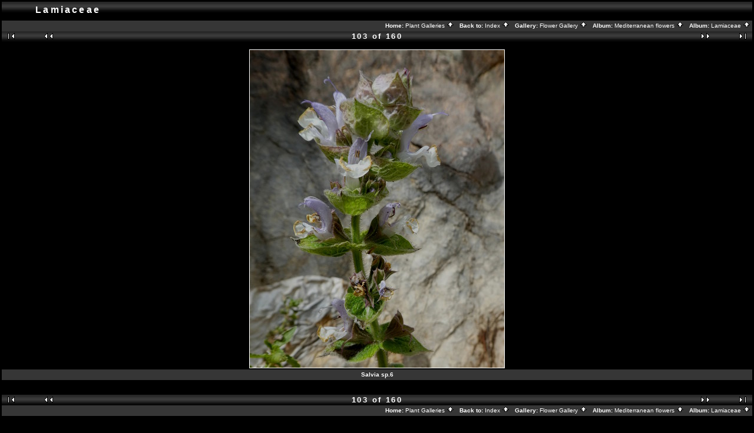

--- FILE ---
content_type: text/html; charset=ISO-8859-1
request_url: http://www.stridvall.se/flowers/gallery/Lamiaceae_2/P1010324
body_size: 2502
content:
<!DOCTYPE HTML PUBLIC "-//W3C//DTD HTML 4.01 Transitional//EN">

<html>
<head>
  <title>Flower Gallery :: Lamiaceae :: P1010324</title>
  <meta http-equiv="content-style-type" content="text/css">
  <meta http-equiv="content-type" content="Mime-Type; charset=ISO-8859-1">
  <meta name="content-language" content="en-US">

  <link rel="stylesheet" type="text/css" href="http://www.stridvall.se/flowers/gallery/skins/black/css/embedded_style.css">
  <link rel="stylesheet" type="text/css" href="http://www.stridvall.se/flowers/gallery/skins/black/css/standalone_style.css">   <link rel="first" href="http://www.stridvall.se/flowers/gallery/Lamiaceae_2/BBBB2801" >
   <link rel="prev" href="http://www.stridvall.se/flowers/gallery/Lamiaceae_2/285_13" >
  <link rel="next" href="http://www.stridvall.se/flowers/gallery/Lamiaceae_2/P1010323" >
   <link rel="last" href="http://www.stridvall.se/flowers/gallery/Lamiaceae_2/174_07" >
  <link rel="up" href="http://www.stridvall.se/flowers/gallery/Lamiaceae_2">
  <style type="text/css">
  </style>
  </head>
  <body dir="ltr">
<script type="text/javascript" src="http://www.stridvall.se/flowers/gallery/js/overlib.js"><!-- overLIB (c) Erik Bosrup --></script>
<div id="overDiv" style="position:absolute; visibility:hidden; z-index:1000;"></div>
<table width="100%" border="0">
  <tr>
    <td>
      <table cellpadding="0" cellspacing="0" width="100%" border="0" align="center" class="mod_headliner">
        <tr valign="middle">
          <td class="leftspacer"></td>
          <td>
            <table cellspacing="0" cellpadding="0" class="mod_toplight_bg">
              <tr>
                <td class="mod_toplight_left" align="right"></td>
                <td nowrap class="head" align="left">
                  &nbsp;Lamiaceae &nbsp;
                </td>
                <td class="mod_toplight_right" align="left"></td>
              </tr>
            </table>
          </td>
        </tr>
      </table>
      <table width="100%" cellpadding="0" cellspacing="0">
        <tr>
          <td class="mod_under_hl"></td>
        </tr>
      </table>
    </td>
  </tr>
  <tr>
    <td  align="center" valign="top">
<!-- Top Nav Bar -->
<form name="admin_form" action="view_photos.php">
<table border="0" width="100%" cellpadding="0" cellspacing="0">

<tr>
<td>
<a id="photo_url" href="http://www.stridvall.se/flowers/albums/Lamiaceae_2/P1010324.jpg" ></a>
<a id="page_url" href="http://www.stridvall.se/flowers/gallery/Lamiaceae_2/P1010324?full=0"></a>
<script language="javascript1.2" type="text/JavaScript">
	 function doPrintService(input) {
		if (!input) {
		    input = document.admin_form.print_services.value;
		}
		switch (input) {
		case 'ezprints':
			document.ezPrintsForm.returnpage.value=document.location;
			document.ezPrintsForm.submit();
			break;
		case 'fotokasten':
			window.open('http://1071.partner.fotokasten.de/affiliateapi/standard.php?add=http://www.stridvall.se/flowers/albums/Lamiaceae_2/P1010324.jpg&thumbnail=http://www.stridvall.se/flowers/albums/Lamiaceae_2/P1010324.thumb.jpg&height=3248&width=2600','Print_with_Fotokasten','height=500,width=500,location=no,scrollbars=yes,menubars=no,toolbars=no,resizable=yes');
			break;
		case 'photoaccess':
			document.photoAccess.returnUrl.value=document.location;
			document.photoAccess.submit();
			break;
		case 'shutterfly':
			document.sflyc4p.returl.value=document.location;
			document.sflyc4p.submit();
			break;
		}
	}
</script>
<table border="0" cellspacing="0" cellpadding="0" width="100%">
<tr>
	<td class="navtableborderbegin">
<table style="" width="100%" border="0" cellspacing="0" cellpadding="0" class="modnavboxmid">
<tr> 
	
	<td class="bread" height="18" align="right">
		&nbsp;Home: <a class="bread" href="/la/galleries.php">Plant Galleries&nbsp;<img src="http://www.stridvall.se/flowers/gallery/images/nav_home.gif" width="13" height="11" alt="navigate UP" title="navigate UP" border="0"></a>&nbsp;
		&nbsp;Back to: <a class="bread" href="/la/index_flowers.php">Index&nbsp;<img src="http://www.stridvall.se/flowers/gallery/images/nav_home.gif" width="13" height="11" alt="navigate UP" title="navigate UP" border="0"></a>&nbsp;
		&nbsp;Gallery: <a class="bread" href="http://www.stridvall.se/flowers/gallery/albums.php">Flower Gallery&nbsp;<img src="http://www.stridvall.se/flowers/gallery/images/nav_home.gif" width="13" height="11" alt="navigate UP" title="navigate UP" border="0"></a>&nbsp;
		&nbsp;Album: <a class="bread" href="http://www.stridvall.se/flowers/gallery/Mediterranean_flowers">Mediterranean flowers&nbsp;<img src="http://www.stridvall.se/flowers/gallery/images/nav_home.gif" width="13" height="11" alt="navigate UP" title="navigate UP" border="0"></a>&nbsp;
		&nbsp;Album: <a class="bread" href="http://www.stridvall.se/flowers/gallery/Lamiaceae_2">Lamiaceae&nbsp;<img src="http://www.stridvall.se/flowers/gallery/images/nav_home.gif" width="13" height="11" alt="navigate UP" title="navigate UP" border="0"></a>&nbsp;
	</td> 
</tr>
</table>    
	</td>
</tr>
<tr>
	<td class="navtableborderend">

<!-- Photo Navigator -->
<table width="100%" border="0" cellspacing="0" cellpadding="0" class="modnavbox">
<tr>
	<td class="borderright" align="center" width="30" height="18"><span class="nav"><a href="http://www.stridvall.se/flowers/gallery/Lamiaceae_2/BBBB2801"><img src="http://www.stridvall.se/flowers/gallery/images/nav_first.gif" border="0" width="27" height="11" alt="First Photo" title="First Photo"></a></span></td>
	<td class="borderright" align="center" width="100" height="18"><span class="nav"><a href="http://www.stridvall.se/flowers/gallery/Lamiaceae_2/285_13"><img src="http://www.stridvall.se/flowers/gallery/images/nav_prev.gif" border="0" width="72" height="11" alt="Previous Photo" title="Previous Photo"></a></span></td>
	<td class="nav" align="center" height="18">103 of 160</td>
	<td class="borderleft" align="center" width="100" height="18"><span class="nav"><a href="http://www.stridvall.se/flowers/gallery/Lamiaceae_2/P1010323"><img src="http://www.stridvall.se/flowers/gallery/images/nav_next.gif" border="0" width="72" height="11" alt="Next Photo" title="Next Photo"></a></span></td>
	<td class="borderleft" align="center" width="30" height="18"><span class="nav"><a href="http://www.stridvall.se/flowers/gallery/Lamiaceae_2/174_07"><img src="http://www.stridvall.se/flowers/gallery/images/nav_last.gif" border="0" width="27" height="11" alt="Last Photo" title="Last Photo"></a></span></td>
</tr>
</table>
	</td>
</tr>
</table>

</td>
</tr>
</table>
</form>

<table border="0" width="100%" cellpadding="0" cellspacing="0">
<tr><td colspan=3>
</td></tr>
</table>

<!-- image -->
<a name="image"></a>

  <table width="1%" border="0" cellspacing="0" cellpadding="0">
    <tr bgcolor="white">
      <td colspan="3" height="1"><img src="http://www.stridvall.se/flowers/gallery/images/pixel_trans.gif" height="1" alt="transpixel"></td>
    </tr>
    <tr>
      <td bgcolor="white" width="1"><img src="http://www.stridvall.se/flowers/gallery/images/pixel_trans.gif" width="1" alt="transpixel"></td>
      <td align="center"><a href="http://www.stridvall.se/flowers/gallery/Lamiaceae_2/P1010324?full=1" ><img src="http://www.stridvall.se/flowers/albums/Lamiaceae_2/P1010324.sized.jpg" width="432" height="540"  border="0" onmouseover="return overlib('P1010324', CAPTION, 'Salvia sp.6', CENTER, WIDTH, 196);" onmouseout="return nd();" alt="Salvia sp.6" title=""></a></td>
      <td bgcolor="white" width="1"><img src="http://www.stridvall.se/flowers/gallery/images/pixel_trans.gif" width="1" height="1" alt="transpixel"></td>
    </tr>
    <tr bgcolor="white">
      <td colspan="3" height="1"><img src="http://www.stridvall.se/flowers/gallery/images/pixel_trans.gif" width="1" height="1" alt="transpixel"></td>
    </tr>
  </table>
  
<!-- caption -->
<p align="center" class="modcaption">Salvia sp.6</p>


<!-- Comments -->

<!-- Custom Fields --><br>
<table border="0" cellspacing="0" cellpadding="0" width="100%">
<tr>
	<td class="navtableborderbegin">

<!-- Photo Navigator -->
<table width="100%" border="0" cellspacing="0" cellpadding="0" class="modnavbox">
<tr>
	<td class="borderright" align="center" width="30" height="18"><span class="nav"><a href="http://www.stridvall.se/flowers/gallery/Lamiaceae_2/BBBB2801"><img src="http://www.stridvall.se/flowers/gallery/images/nav_first.gif" border="0" width="27" height="11" alt="First Photo" title="First Photo"></a></span></td>
	<td class="borderright" align="center" width="100" height="18"><span class="nav"><a href="http://www.stridvall.se/flowers/gallery/Lamiaceae_2/285_13"><img src="http://www.stridvall.se/flowers/gallery/images/nav_prev.gif" border="0" width="72" height="11" alt="Previous Photo" title="Previous Photo"></a></span></td>
	<td class="nav" align="center" height="18">103 of 160</td>
	<td class="borderleft" align="center" width="100" height="18"><span class="nav"><a href="http://www.stridvall.se/flowers/gallery/Lamiaceae_2/P1010323"><img src="http://www.stridvall.se/flowers/gallery/images/nav_next.gif" border="0" width="72" height="11" alt="Next Photo" title="Next Photo"></a></span></td>
	<td class="borderleft" align="center" width="30" height="18"><span class="nav"><a href="http://www.stridvall.se/flowers/gallery/Lamiaceae_2/174_07"><img src="http://www.stridvall.se/flowers/gallery/images/nav_last.gif" border="0" width="27" height="11" alt="Last Photo" title="Last Photo"></a></span></td>
</tr>
</table>
	</td>
</tr>
<tr>
	<td class="navtableborderend">
<table style="" width="100%" border="0" cellspacing="0" cellpadding="0" class="modnavboxmid">
<tr> 
	
	<td class="bread" height="18" align="right">
		&nbsp;Home: <a class="bread" href="/la/galleries.php">Plant Galleries&nbsp;<img src="http://www.stridvall.se/flowers/gallery/images/nav_home.gif" width="13" height="11" alt="navigate UP" title="navigate UP" border="0"></a>&nbsp;
		&nbsp;Back to: <a class="bread" href="/la/index_flowers.php">Index&nbsp;<img src="http://www.stridvall.se/flowers/gallery/images/nav_home.gif" width="13" height="11" alt="navigate UP" title="navigate UP" border="0"></a>&nbsp;
		&nbsp;Gallery: <a class="bread" href="http://www.stridvall.se/flowers/gallery/albums.php">Flower Gallery&nbsp;<img src="http://www.stridvall.se/flowers/gallery/images/nav_home.gif" width="13" height="11" alt="navigate UP" title="navigate UP" border="0"></a>&nbsp;
		&nbsp;Album: <a class="bread" href="http://www.stridvall.se/flowers/gallery/Mediterranean_flowers">Mediterranean flowers&nbsp;<img src="http://www.stridvall.se/flowers/gallery/images/nav_home.gif" width="13" height="11" alt="navigate UP" title="navigate UP" border="0"></a>&nbsp;
		&nbsp;Album: <a class="bread" href="http://www.stridvall.se/flowers/gallery/Lamiaceae_2">Lamiaceae&nbsp;<img src="http://www.stridvall.se/flowers/gallery/images/nav_home.gif" width="13" height="11" alt="navigate UP" title="navigate UP" border="0"></a>&nbsp;
	</td> 
</tr>
</table>    
	</td>
</tr>
</table>

<form name="sflyc4p" action="http://www.shutterfly.com/c4p/UpdateCart.jsp" method="post">
  <input type=hidden name=addim value="1">
  <input type=hidden name=protocol value="SFP,100">
  <input type=hidden name=pid value="C4PP">
  <input type=hidden name=psid value="GALL">
  <input type=hidden name=referid value="gallery">
  <input type=hidden name=returl value="this-gets-set-by-javascript-in-onClick">
  <input type=hidden name=imraw-1 value="http://www.stridvall.se/flowers/albums/Lamiaceae_2/P1010324.jpg">
  <input type=hidden name=imrawheight-1 value="3248">
  <input type=hidden name=imrawwidth-1 value="2600">
  <input type=hidden name=imthumb-1 value="http://www.stridvall.se/flowers/albums/Lamiaceae_2/P1010324.thumb.jpg">
    <input type=hidden name=imbkprnta-1 value="Salvia sp.6">
</form>
  <form method="post" name="photoAccess" action="http://www.photoaccess.com/buy/anonCart.jsp">
  <input type="hidden" name="cb" value="CB_GP">
  <input type="hidden" name="redir" value="true">
  <input type="hidden" name="returnUrl" value="this-gets-set-by-javascript-in-onClick">
  <input type="hidden" name="imageId" value="P1010324.jpg">
  <input type="hidden" name="imageUrl" value="http://www.stridvall.se/flowers/albums/Lamiaceae_2/P1010324.jpg">
  <input type="hidden" name="thumbUrl" value="http://www.stridvall.se/flowers/albums/Lamiaceae_2/P1010324.thumb.jpg">
  <input type="hidden" name="imgWidth" value="2600">
  <input type="hidden" name="imgHeight" value="3248">
</form>
<form method="post" name="ezPrintsForm" action="http://gallery.mye-pix.com/partner.asp">
    <input type="hidden" name="count" value="1">
  <input type="hidden" name="title0" value="Salvia sp.6">
  <input type="hidden" name="lo_res_url0" value="http://www.stridvall.se/flowers/albums/Lamiaceae_2/P1010324.thumb.jpg">
  <input type="hidden" name="hi_res_url0" value="http://www.stridvall.se/flowers/albums/Lamiaceae_2/P1010324.jpg">
  <input type="hidden" name="returnpage" value="this-gets-set-by-javascript-in-onClick">
  <input type="hidden" name="width0" value="2600">
  <input type="hidden" name="height0" value="3248">
  <input type="hidden" name="startwith" value="cart">
</form>

      <table width="100%" cellspacing="0" cellpadding="0" class="modfooter">
        <tr>
          <td valign=top>
            <!-- The Gallery code version number, linked to the Gallery home page -->
            <span class="fineprint">
	                </span>
          </td>
        </tr>
      </table>
    </td>
  </tr>
</table>

</body>
</html>
